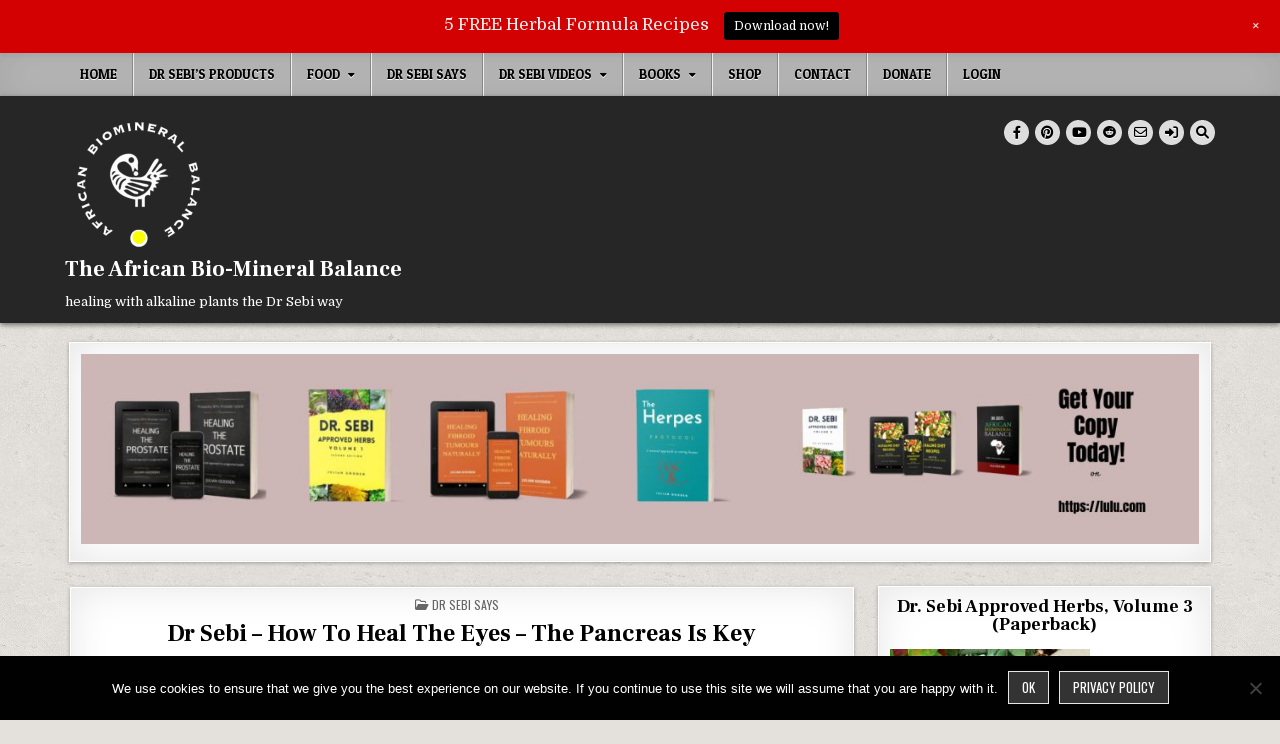

--- FILE ---
content_type: text/html; charset=utf-8
request_url: https://accounts.google.com/o/oauth2/postmessageRelay?parent=https%3A%2F%2Ftheafricanbiomineralbalance.com&jsh=m%3B%2F_%2Fscs%2Fabc-static%2F_%2Fjs%2Fk%3Dgapi.lb.en.OE6tiwO4KJo.O%2Fd%3D1%2Frs%3DAHpOoo_Itz6IAL6GO-n8kgAepm47TBsg1Q%2Fm%3D__features__
body_size: 160
content:
<!DOCTYPE html><html><head><title></title><meta http-equiv="content-type" content="text/html; charset=utf-8"><meta http-equiv="X-UA-Compatible" content="IE=edge"><meta name="viewport" content="width=device-width, initial-scale=1, minimum-scale=1, maximum-scale=1, user-scalable=0"><script src='https://ssl.gstatic.com/accounts/o/2580342461-postmessagerelay.js' nonce="b47sAx0a8cwfbuLXo0kBJw"></script></head><body><script type="text/javascript" src="https://apis.google.com/js/rpc:shindig_random.js?onload=init" nonce="b47sAx0a8cwfbuLXo0kBJw"></script></body></html>

--- FILE ---
content_type: text/html; charset=utf-8
request_url: https://www.google.com/recaptcha/api2/aframe
body_size: 268
content:
<!DOCTYPE HTML><html><head><meta http-equiv="content-type" content="text/html; charset=UTF-8"></head><body><script nonce="cGm_kglqbvxPqJOoikBKFQ">/** Anti-fraud and anti-abuse applications only. See google.com/recaptcha */ try{var clients={'sodar':'https://pagead2.googlesyndication.com/pagead/sodar?'};window.addEventListener("message",function(a){try{if(a.source===window.parent){var b=JSON.parse(a.data);var c=clients[b['id']];if(c){var d=document.createElement('img');d.src=c+b['params']+'&rc='+(localStorage.getItem("rc::a")?sessionStorage.getItem("rc::b"):"");window.document.body.appendChild(d);sessionStorage.setItem("rc::e",parseInt(sessionStorage.getItem("rc::e")||0)+1);localStorage.setItem("rc::h",'1768765383399');}}}catch(b){}});window.parent.postMessage("_grecaptcha_ready", "*");}catch(b){}</script></body></html>

--- FILE ---
content_type: text/plain
request_url: https://www.google-analytics.com/j/collect?v=1&_v=j102&a=1361966026&t=pageview&_s=1&dl=https%3A%2F%2Ftheafricanbiomineralbalance.com%2Fdr-sebi-how-to-heal-the-eyes-the-pancreas-is-key%2F&ul=en-us%40posix&dt=Dr%20Sebi%20-%20How%20To%20Heal%20The%20Eyes%20-%20The%20Pancreas%20Is%20Key%20%C2%BB%20The%20African%20Bio-Mineral%20Balance&sr=1280x720&vp=1280x720&_u=IEBAAEABAAAAACAAI~&jid=1444357518&gjid=1500471484&cid=2050976977.1768765380&tid=UA-115888979-1&_gid=1312498571.1768765380&_r=1&_slc=1&z=644543393
body_size: -456
content:
2,cG-PL2D20MQY6